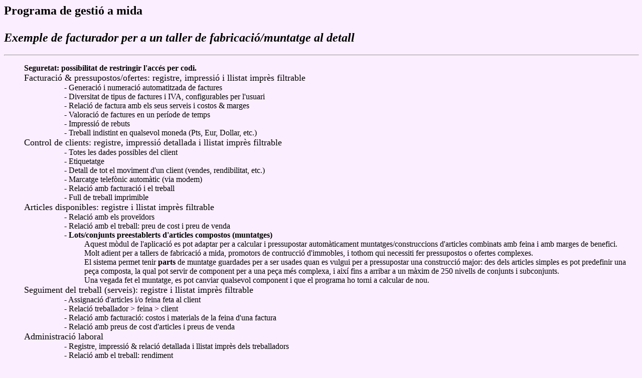

--- FILE ---
content_type: text/html
request_url: https://www.actiu.net/client/aplicacions/geal/
body_size: 6940
content:
<!DOCTYPE html public "-//w3c//dtd html 3.2 Final//en//">
<html>
 <head>
  <title>GEAL, BaDaCo - Actiu informatica</title>
  <meta http-equiv="Content-Type" content="text/html; charset=iso-8859-1">
  <meta name="Autor" content="Narcis Garcia">
  <meta name="Copyright" content="Actiu informatica">
  <meta name="Generator" content="notepad">
  <meta name="robots" content="all">
  <link rel="shortcut icon" href="/img/ico/aplicacio1.ico" type="image/x-icon">
  <base target="_top">
  </head>
 <body bgcolor="#FBEFFF" text="#000000" link="#0000FF" alink="#AAAAFF" vlink="#2222FF">
  <h2>
   Programa de gestió a mida<br><br>
   <em>Exemple de facturador per a un taller de fabricació/muntatge al detall</em><br>
   </h2>
  <hr width="100%">
  <ul>
   <strong>Seguretat: possibilitat de restringir l'accés per codi.</strong><br>
   <font size="4">
    Facturació & pressupostos/ofertes: registre, impressió i llistat imprès filtrable<br>
    </font>
   <ul><ul>
    - Generació i numeració automatitzada de factures<br>
    - Diversitat de tipus de factures i IVA, configurables per l'usuari<br>
    - Relació de factura amb els seus serveis i costos & marges<br>
    - Valoració de factures en un període de temps<br>
    - Impressió de rebuts<br>
    - Treball indistint en qualsevol moneda (Pts, Eur, Dollar, etc.)
    </ul></ul>
   <font size="4">
    Control de clients: registre, impressió detallada i llistat imprès filtrable<br>
    </font>
   <ul><ul>
    - Totes les dades possibles del client<br>
    - Etiquetatge<br>
    - Detall de tot el moviment d'un client (vendes, rendibilitat, etc.)<br>
    - Marcatge telefònic automàtic (via modem)<br>
    - Relació amb facturació i el treball<br>
    - Full de treball imprimible<br>
    </ul></ul>
   <font size="4">
    Articles disponibles: registre i llistat imprès filtrable<br>
    </font>
   <ul><ul>
    - Relació amb els proveïdors<br>
    - Relació amb el treball: preu de cost i preu de venda<br>
    <strong>- Lots/conjunts preestablerts d'articles compostos (muntatges)</strong><br>
    <ul>
     Aquest mòdul de l'aplicació es pot adaptar per a calcular i pressupostar automàticament muntatges/construccions d'articles combinats amb feina i amb marges de benefici.<br>
     Molt adient per a tallers de fabricació a mida, promotors de contrucció d'immobles, i tothom qui necessiti fer pressupostos o ofertes complexes.<br>
     El sistema permet tenir <strong>parts</strong> de muntatge guardades per a ser usades quan es vulgui per a pressupostar una construcció major: des dels articles simples es pot predefinir una peça composta, la qual pot servir de component per a una peça més complexa, i així fins a arribar a un màxim de 250 nivells de conjunts i subconjunts.<br>
     Una vegada fet el muntatge, es pot canviar qualsevol component i que el programa ho torni a calcular de nou.
     </ul>
    </ul></ul>
   <font size="4">
    Seguiment del treball (serveis): registre i llistat imprès filtrable<br>
    </font>
   <ul><ul>
    - Assignació d'articles i/o feina feta al client<br>
    - Relació treballador > feina > client<br>
    - Relació amb facturació: costos i materials de la feina d'una factura<br>
    - Relació amb preus de cost d'articles i preus de venda<br>
    </ul></ul>
   <font size="4">
    Administració laboral<br>
    </font>
   <ul><ul>
    - Registre, impressió & relació detallada i llistat imprès dels treballadors<br>
    - Relació amb el treball: rendiment<br>
    - Relació amb ingressos & despeses<br>
    </ul></ul>
   <font size="4">
    Compres & vendes: registre, impressió detallada i llistat imprès filtrable<br>
    </font>
   <ul><ul>
    - Relació amb facturació, clients i proveïdors<br>
    - Treball indistint en qualsevol moneda (Pts, Eur, Dollar, etc.)<br>
    </ul></ul>
   <font size="4">
    Control de proveïdors: registre, impressió detallada i llistat imprès filtrable<br>
    </font>
   <ul><ul>
    - Totes les dades possibles del proveïdor<br>
    - Etiquetatge<br>
    - Marcatge telefònic automàtic (via modem)<br>
    </ul></ul>
   <br>
   <br>
   <font size="4">
    Comptabilitat: programa de fabricació independent<br>
    </font>
   <ul><ul>
    - Treball indistint en Euros i Pts<br>
    - Multiexercici & multiempresa (nombre ilimitat d'apunts i d'empreses)<br>
    - Impresos oficials (Diari, Major, liquidació d'IVA & IGIC, retencions, declaració anual d'operacions amb tercers, ...)<br>
    - Diferents tipus de IVA & IGIC<br>
    - Utilitats per a la migració automàtica (PConta-MSDOS, ContaPlus, ControlTecnia, i programes que generin sortides en arxiu de text)<br>
    - Gestió de cobraments i pagaments amb generació automàtica d'assentaments<br>
    - Nivells variables de comptes principals i subcomptes<br>
    - Regularització d'existències. Tancament automàtic d'exercici<br>
    - Configurador i emissor de comptes anuals<br>
    - Centres de cost. Pressupostos de subcomptes<br>
    - Manual on-line, amb maneig d'hipertext<br>
    - Llistats generals<br>
    </ul></ul>
   <br>
   <br>
   Tot sobre base de dades relacional, en entorn visual MS-Windows.<br>
   El programari utilitza un sistema de dates vàlid des del 1/1/100 al 31/12/9999<br>
   Equip mínim: 80486 a 50MHz, 8Mb de memòria RAM, 40Mb lliures de disc dur<br>
   Equip recomanat: Pentium 166MHz, 32Mb de RAM, 90Mb lliures de disc dur<br>
   <br>
   <br>
   <strong>Preu: subjecte a oferta específica.</strong><br>
   </ul>
  <br>
  <br>
  <br>
  <table border="1" cellspacing="0" cellpadding="0" width="100%"><tr><td></td></tr></table>
  <table border="0" cellspacing="0" cellpadding="0" width="100%"> <tr>
   <td valign="middle" align="left">
    <a href="/contacte_adm.asp?titol=Contactar+amb+Actiu+informatica">
     <font size="2"><i>
      Contactar amb Actiu informatica
      </i></font>
     </a>
    <font size="2"><br> <br></font>
    <a href="/client/empresa_descr.htm">
     <font size="2"><i>
      Conèixer Actiu informatica
      </i></font>
     </a>
    </td>
   <td valign="middle" align="right">
    <a href="/client/articles">
     <img src="/img/ico/uni_paginainicial.gif" border="0" hspace="0" vspace="0" valign="middle" align="center" alt="Catàleg d'articles i serveis"></a>
    </td>
    <td valign="middle" align="right">
     <a href="/client/condicionsvenda.htm">
      <font face="Arial"><small><strong>
       Condicions de venda de Actiu informatica
       </strong> </small> </font>
      </a> <br>
     <br>
     <a href="/client/articles/garantia.htm">
      <font face="Arial"><small><strong>
       Condicions de garantia de Actiu informatica
       </strong> </small> </font>
      </a>
     </td>
   </tr> </TABLE>
  <table border="1" cellspacing="0" cellpadding="0" width="100%"><tr><td></td></tr></table>

  </body>
 </html>
